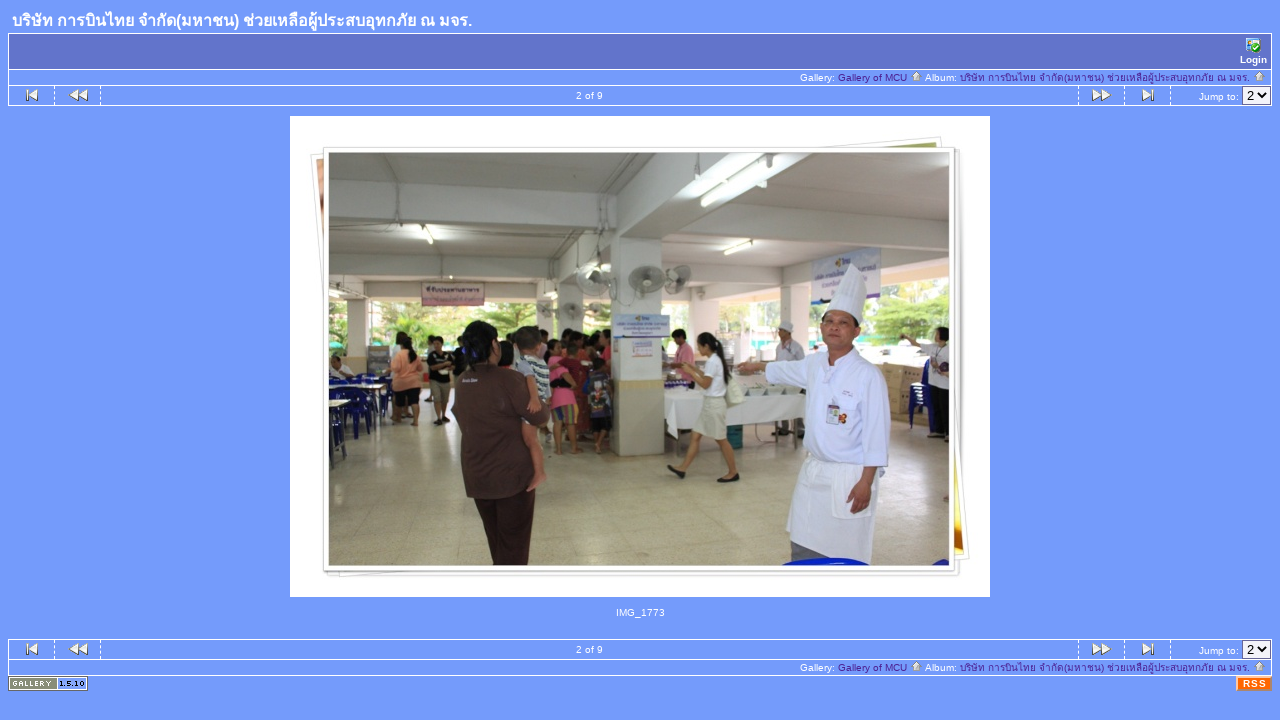

--- FILE ---
content_type: text/html; charset=tis-620
request_url: http://gallery.mcu.ac.th/album224/IMG_1773
body_size: 10239
content:
<!DOCTYPE html PUBLIC "-//W3C//DTD HTML 4.01 Transitional//EN" "http://www.w3.org/TR/html4/loose.dtd">
<html>
<head>
  <title>Gallery of MCU :: บริษัท การบินไทย จำกัด(มหาชน) ช่วยเหลือผู้ประสบอุทกภัย ณ มจร. :: IMG_1773</title>
  <meta http-equiv="content-style-type" content="text/css">
  <meta http-equiv="content-type" content="Mime-Type; charset=tis-620">
  <meta name="content-language" content="en-US">

  <link rel="stylesheet" type="text/css" href="http://gallery.mcu.ac.th/css/base.css.default">
  <link rel="stylesheet" type="text/css" href="http://gallery.mcu.ac.th/css/screen.css.default">
  <link rel="shortcut icon" href="http://gallery.mcu.ac.th/images/favicon.ico">

  <link rel="first" href="http://gallery.mcu.ac.th/album224/IMG_1772?noCount=1">
  <link rel="prev" href="http://gallery.mcu.ac.th/album224/IMG_1772?noCount=1">
  <link rel="next" href="http://gallery.mcu.ac.th/album224/IMG_1774?noCount=1">
  <link rel="last" href="http://gallery.mcu.ac.th/album224/IMG_1780?noCount=1">
  <link rel="up" href="http://gallery.mcu.ac.th/album224?noCount=1">
  <link rel="top" href="http://gallery.mcu.ac.th/albums.php?set_albumListPage=1">
  </head>
  <body dir="ltr">
<table width="100%" border="0" cellpadding="0" cellspacing="0">
  <tr>
    <td>
      <table cellpadding="0" cellspacing="0" width="100%" border="0" align="center" class="mod_headliner">
        <tr valign="middle">
          <td class="leftspacer"></td>
          <td>
            <table cellspacing="0" cellpadding="0" class="mod_toplight_bg">
              <tr>
                <td class="mod_toplight_left" align="right"></td>
                <td class="head" align="left">&nbsp;บริษัท การบินไทย จำกัด(มหาชน) ช่วยเหลือผู้ประสบอุทกภัย ณ มจร. &nbsp;</td>
                <td class="mod_toplight_right" align="left"></td>
              </tr>
            </table>
          </td>
        </tr>
      </table>
      <table width="100%" cellpadding="0" cellspacing="0">
        <tr>
          <td class="mod_under_hl"></td>
        </tr>
      </table>
    </td>
  </tr>
  <tr>
    <td  align="center" valign="top">
<!-- Top Nav Bar -->
<div class="topNavbar" style="width:100%">
<a id="photo_url" href="http://gallery.mcu.ac.th/albums/album224/IMG_1773.jpg" ></a>
<a id="page_url" href="http://gallery.mcu.ac.th/album224/IMG_1773?full=0"></a>
<table border="0" cellspacing="0" cellpadding="0" width="100%">
<tr>
	<td class="navtableborderbegin">
<table width="100%"  cellspacing="0" cellpadding="0" id="adminbox">
  <tr>
    <td align="left"></td>
    <td align="right">
	<form name="admin_options_form" action="view_album.php">
	
<table id="menu" align="right"><tr>
	<td><a href="http://gallery.mcu.ac.th/login.php?g1_return=http%3A%2F%2Fgallery.mcu.ac.th%2Falbum224%2FIMG_1773"><img src="http://gallery.mcu.ac.th/images/icons/login.gif" title="" alt="" style="border: none;"><br>Login</a></td>
</tr>
</table>	</form>
    </td>
  </tr>
</table>
	</td>
</tr>
<tr>
	<td class="navtableborderend">

<table style="" width="100%" border="0" cellspacing="0" cellpadding="0" class="modnavboxmid">
<tr>
	
	<td class="bread" style="text-align:right; padding-left: 5px; padding-right: 5px;">
			Gallery: <a href="http://gallery.mcu.ac.th/albums.php">Gallery of MCU&nbsp;<img src="http://gallery.mcu.ac.th/images/icons/navigation/nav_home.gif" alt="navigate up" title="navigate up"></a>

		Album: <a href="http://gallery.mcu.ac.th/album224">บริษัท การบินไทย จำกัด(มหาชน) ช่วยเหลือผู้ประสบอุทกภัย ณ มจร.&nbsp;<img src="http://gallery.mcu.ac.th/images/icons/navigation/nav_home.gif" alt="navigate up" title="navigate up"></a>

	</td>
</tr>
</table>

	</td>
</tr>
<tr>
	<td class="navtableborderend">
<!-- 'Classic' Photo Navigator -->
<table  width="100%" cellspacing="0" cellpadding="0" id="g-navtable" dir="ltr">
<tr>
	<td class="arrows g-borderright" width="25" height="18"><a href="http://gallery.mcu.ac.th/album224/IMG_1772"><img src="http://gallery.mcu.ac.th/images/icons/navigation/nav_first.gif" title="First Photo" alt="First Photo" style="border: none;"></a></td>
	<td class="arrows g-borderright" width="25" height="18"><a href="http://gallery.mcu.ac.th/album224/IMG_1772" id="g-nav-backward_1"><img src="http://gallery.mcu.ac.th/images/icons/navigation/nav_prev.gif" title="Previous Photo" alt="Previous Photo" style="border: none;"></a></td>
	<td height="18">2 of 9</td>
	<td class="arrows g-borderleft" width="25" height="18"><a href="http://gallery.mcu.ac.th/album224/IMG_1774" id="g-nav-forward_1"><img src="http://gallery.mcu.ac.th/images/icons/navigation/nav_next.gif" title="Next Photo" alt="Next Photo" style="border: none;"></a></td>
	<td class="arrows g-borderleft" width="25" height="18"><a href="http://gallery.mcu.ac.th/album224/IMG_1780"><img src="http://gallery.mcu.ac.th/images/icons/navigation/nav_last.gif" title="Last Photo" alt="Last Photo" style="border: none;"></a></td>
	<td style="text-align: right" class="g-borderleft" width="100" height="18"><div class="nowrap">Jump to:
	<select name="goto" onChange="document.location.href=this.value" size="1">
	<option value="http://gallery.mcu.ac.th/album224/IMG_1772">1</option>
	<option value="http://gallery.mcu.ac.th/album224/IMG_1773" selected class=" g-selected">2</option>
	<option value="http://gallery.mcu.ac.th/album224/IMG_1774">3</option>
	<option value="http://gallery.mcu.ac.th/album224/IMG_1775">4</option>
	<option value="http://gallery.mcu.ac.th/album224/IMG_1776">5</option>
	<option value="http://gallery.mcu.ac.th/album224/IMG_1777">6</option>
	<option value="http://gallery.mcu.ac.th/album224/IMG_1778">7</option>
	<option value="http://gallery.mcu.ac.th/album224/IMG_1779">8</option>
	<option value="http://gallery.mcu.ac.th/album224/IMG_1780">9</option>
	</select>
	</div></td>
</tr>
</table>
<script type="text/javascript" src="http://gallery.mcu.ac.th/js/arrowkey_nav.js"></script>
	</td>
</tr>
</table>
<!-- End Top Nav Bar -->
</div>

<div style="width:100%">
</div>

<!-- image -->
<a name="image"></a>

<div class="g-photo" id="galleryImageFrame" style="margin: 0 auto; width:700px; height:481px; border: 0px solid black;"><a href="http://gallery.mcu.ac.th/album224/IMG_1773?full=1"><img id="galleryImage" alt="IMG_1773" title="IMG_1773" width="700" height="481" src="http://gallery.mcu.ac.th/albums/album224/IMG_1773.sized.jpg"></a></div><div class="pview" align="center">
<!-- caption -->
<p align="center" class="pcaption">IMG_1773</p>

<!-- Custom Fields -->

<!-- voting -->

<!-- Comments --><br></div><table border="0" cellspacing="0" cellpadding="0" width="100%">
<tr>
	<td class="navtableborderbegin">
<!-- 'Classic' Photo Navigator -->
<table  width="100%" cellspacing="0" cellpadding="0" id="g-navtable-bottom" dir="ltr">
<tr>
	<td class="arrows g-borderright" width="25" height="18"><a href="http://gallery.mcu.ac.th/album224/IMG_1772"><img src="http://gallery.mcu.ac.th/images/icons/navigation/nav_first.gif" title="First Photo" alt="First Photo" style="border: none;"></a></td>
	<td class="arrows g-borderright" width="25" height="18"><a href="http://gallery.mcu.ac.th/album224/IMG_1772" id="g-nav-backward_2"><img src="http://gallery.mcu.ac.th/images/icons/navigation/nav_prev.gif" title="Previous Photo" alt="Previous Photo" style="border: none;"></a></td>
	<td height="18">2 of 9</td>
	<td class="arrows g-borderleft" width="25" height="18"><a href="http://gallery.mcu.ac.th/album224/IMG_1774" id="g-nav-forward_2"><img src="http://gallery.mcu.ac.th/images/icons/navigation/nav_next.gif" title="Next Photo" alt="Next Photo" style="border: none;"></a></td>
	<td class="arrows g-borderleft" width="25" height="18"><a href="http://gallery.mcu.ac.th/album224/IMG_1780"><img src="http://gallery.mcu.ac.th/images/icons/navigation/nav_last.gif" title="Last Photo" alt="Last Photo" style="border: none;"></a></td>
	<td style="text-align: right" class="g-borderleft" width="100" height="18"><div class="nowrap">Jump to:
	<select name="goto" onChange="document.location.href=this.value" size="1">
	<option value="http://gallery.mcu.ac.th/album224/IMG_1772">1</option>
	<option value="http://gallery.mcu.ac.th/album224/IMG_1773" selected class=" g-selected">2</option>
	<option value="http://gallery.mcu.ac.th/album224/IMG_1774">3</option>
	<option value="http://gallery.mcu.ac.th/album224/IMG_1775">4</option>
	<option value="http://gallery.mcu.ac.th/album224/IMG_1776">5</option>
	<option value="http://gallery.mcu.ac.th/album224/IMG_1777">6</option>
	<option value="http://gallery.mcu.ac.th/album224/IMG_1778">7</option>
	<option value="http://gallery.mcu.ac.th/album224/IMG_1779">8</option>
	<option value="http://gallery.mcu.ac.th/album224/IMG_1780">9</option>
	</select>
	</div></td>
</tr>
</table>
	</td>
</tr>
<tr>
	<td class="navtableborderend">

<table style="" width="100%" border="0" cellspacing="0" cellpadding="0" class="modnavboxmid">
<tr>
	
	<td class="bread" style="text-align:right; padding-left: 5px; padding-right: 5px;">
			Gallery: <a href="http://gallery.mcu.ac.th/albums.php">Gallery of MCU&nbsp;<img src="http://gallery.mcu.ac.th/images/icons/navigation/nav_home.gif" alt="navigate up" title="navigate up"></a>

		Album: <a href="http://gallery.mcu.ac.th/album224">บริษัท การบินไทย จำกัด(มหาชน) ช่วยเหลือผู้ประสบอุทกภัย ณ มจร.&nbsp;<img src="http://gallery.mcu.ac.th/images/icons/navigation/nav_home.gif" alt="navigate up" title="navigate up"></a>

	</td>
</tr>
</table>

	</td>
</tr>
</table>
      <table width="100%" cellspacing="0" cellpadding="0" class="modfooter">
        <tr>
          <td valign="top" align="left">
            <!-- The Gallery code version number, linked to the Gallery home page -->
            <span class="fineprint">
	    <a href="http://gallery.sourceforge.net" target="_blank"><img src="http://gallery.mcu.ac.th/images/gallery1.gif" alt="Powered by Gallery v1" title="Powered by Gallery v1"></a>
<!-- 1.5.10 -->            </span>
          </td>
          <td style="text-align:right"><a href="http://gallery.mcu.ac.th/rss.php" style="background-color:#f60; border:2px outset #ffc8a4; color:white; text-decoration:none; font:bold 10px sans-serif; padding:0px 3px 0px 5px; letter-spacing:1px;">RSS</a></td>
        </tr>
      </table>
    </td>
  </tr>
</table>

</body>
</html>
